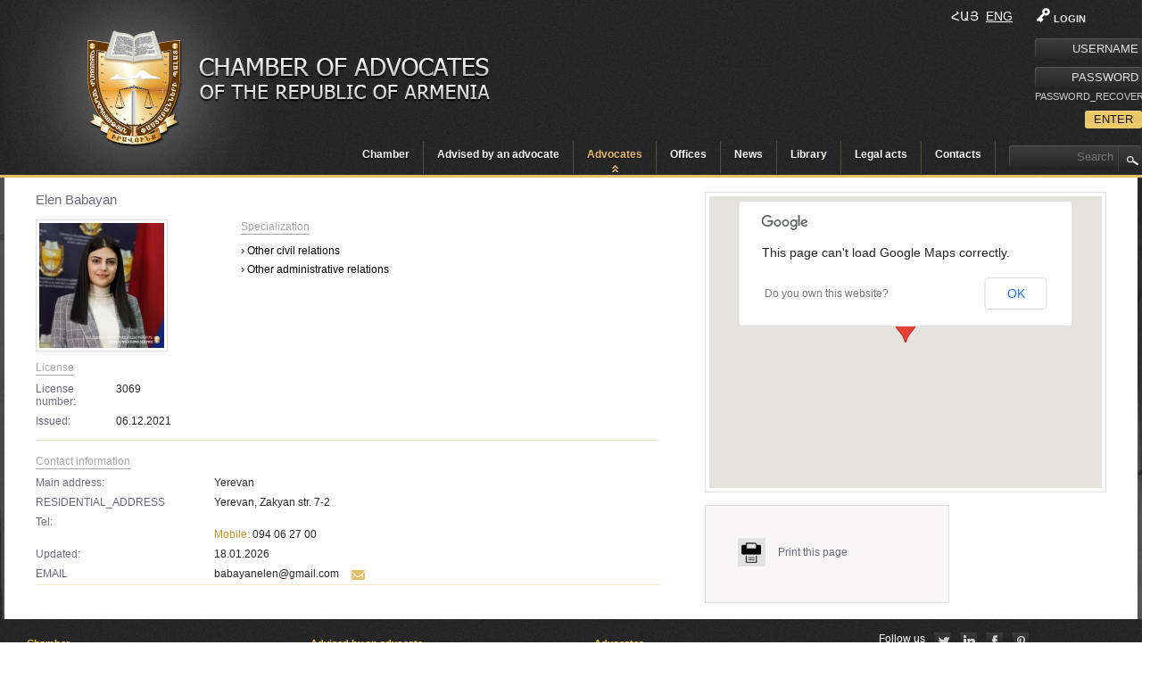

--- FILE ---
content_type: text/html; charset=utf-8
request_url: https://advocates.am/en/advocates/view/3108.html
body_size: 6796
content:
<!DOCTYPE html PUBLIC "-//W3C//DTD XHTML 1.0 Transitional//EN" "http://www.w3.org/TR/xhtml1/DTD/xhtml1-transitional.dtd">
<html xmlns="http://www.w3.org/1999/xhtml">
<head>
<meta http-equiv="Content-Type" content="text/html; charset=utf-8" />
<title> Advocates  - ՀՀ Փաստաբանների Պալատ</title>
<meta http-equiv="content-language" content="en"/>
<meta name="description" content="advocates.am" />
<meta name="keywords" content="advocates.am" />
<link rel="icon" href="/favicon.ico" type="image/x-icon" /> 
<link rel="shortcut icon" href="/favicon.ico" type="image/x-icon" />

<script>
    $currentLang = 'en';
</script>


<link href="/min/?b=resources/advocates/css&amp;f=styles.css,sliders.css,ddsmoothmenu.css,editor.css,jquery.mCustomScrollbar.css,jquery-ui-1.10.3.custom.css,selectize.css,en.css,lightbox.css&amp;v=1.1.9" rel="stylesheet" media="" type="text/css" />
<script src="https://connect.facebook.net/en_US/all.js"></script>
	<script type="text/javascript" src="/resources/advocates/js/jquery-1.9.1.js"></script>
	<script type="text/javascript" src="/resources/advocates/js/jquery-ui-1.10.3.custom.min.js"></script>
	<script type="text/javascript" src="/resources/advocates/js/jquery.PrintArea.js_4.js"></script>
	<script type="text/javascript" src="/resources/advocates/js/jquery.aw-showcase.js"></script>
	<script type="text/javascript" src="/resources/advocates/js/ddsmoothmenu.js"></script>
	<script type="text/javascript" src="/resources/advocates/js/jquery.mCustomScrollbar.js"></script>
	<script type="text/javascript" src="/resources/advocates/js/lightbox-2.6.min.js"></script>
	<script type="text/javascript" src="/resources/advocates/js/selectize.js"></script>
	<script type="text/javascript" src="/resources/advocates/js/scripts.js"></script>


<!--[if IE 6]>
<script src="/resources/advocates/js/DD_belatedPNG.js"></script>
<![endif]--></head>
<body>
<div id="fb-root"></div>

<script>
        window.fbAsyncInit = function() {
          FB.init({
            appId      : '180036418841308', // App ID
            status     : true, // check login status
            cookie     : true, // enable cookies to allow the server to access the session
            xfbml      : true,  // parse XFBML
			oauth	   : true
          });
          // Additional initialization code here
		  
		 
        };
        // Load the SDK Asynchronously
        (function(d){
           var js, id = 'facebook-jssdk', ref = d.getElementsByTagName('script')[0];
           if (d.getElementById(id)) {return;}
           js = d.createElement('script'); js.id = id; js.async = true;
           js.src = "//connect.facebook.net/en_US/all.js";
           ref.parentNode.insertBefore(js, ref);
         }(document));
      </script>

<div id="mainCont">
<div id="mainPad">
    <div class="header"><div class="inner">
	<div class="">
		<a href="/en/home.html" class="logo"><img src="/resources/advocates/css/images/logo.png" alt="ՀՀ Փաստաբանների Պալատ" title="ՀՀ Փաստաբանների Պալատ" /></a>
		<a href="/en/home.html"><span class="slogan"><img src="/resources/advocates/css/images/slogan_eng.png" alt="ՀՀ Փաստաբանների Պալատ" title="ՀՀ Փաստաբանների Պալատ" /></span></a>
        
		<div class="reg_bl">
				<form action="/en/members/login.html" method="post">
			<label><span class="sprite key"></span>LOGIN</label>
			<input type="text" class="reg_inp" name="username" placeholder="USERNAME"/>
			<input type="password" class="reg_inp" name="password" placeholder="PASSWORD"/>
			<a href="/en/members/password-recovery.html" class="white">PASSWORD_RECOVERY</a>
			<input type="submit" class="reg_btn rc3" value="ENTER" />
		</form>
				</div>
        <div class="lng_block fr">
            					<a href="/advocates/view/3108.html" class="lng_item ">Հայ</a>
										<a href="/en/advocates/view/3108.html" class="lng_item  active ">Eng</a>
					        </div>
		<br class="cb"/>
		<div class="menu">
						<div id="drop_down" class="ddsmoothmenu fl">
			<ul>
									<li><a href="/en/about-us.html" class="main_menu ">Chamber</a>
							<ul class="child"><li><a href="/en/about-us/պատմություն.html" class="" >About Us</a></li><li><a href="/en/about-us/պալատի-նախագահ.html" class="" >The Chairman</a></li><li><a href="/en/about-us/պալատի-խորհուրդ.html" class="" >The Board of the Chamber</a></li><li><a href="/en/about-us/պալատի-կարգապահական-հանձնաժողով.html" class="" >The Disciplinary Committee of the Chamber</a><ul class="child"><li><a href="/en/about-us/պալատի-կարգապահական-հանձնաժողով/կարգապահական-հանձնաժողովի-օրակարգեր.html" class="" >Agendas of the  Disciplinary Committee</a></li></ul></li><li><a href="/en/about-us/որակավորման-հանձնաժողով.html" class="" >The Qualification Commission</a></li><li><a href="/en/about-us/աշխատակազմ.html" class="" >Administration</a></li><li><a href="/en/about-us/հանրային-պաշտպանի-գրասենյակ.html" class="" >The Office of Public Defender</a></li><li><a href="/en/about-us/փաստաբանական-դպրոց.html" class="" >The Academy of Advocates</a></li><li><a href="/en/about-us/մարզային-համակարգողներ.html" class="" >Regional Coordinators</a></li><li><a href="/en/about-us/կառպա.html" class="" >CARPA</a></li><li><a href="/en/about-us/այլ-կառույցներ.html" class="" >Other bodies</a><ul class="child"><li><a href="/en/about-us/այլ-կառույցներ/փաստաբանների-պալատի-ակումբ.html" class="" > Փաստաբանների պալատի ակումբ </a></li><li><a href="/en/about-us/այլ-կառույցներ/հհ-կառավարությանն-առընթեր-պետական-եկամուտների-կոմիտեի-հետ-համագո.html" class="" >Committee established by the Memorandum of Cooperation with the State Revenue Committee under the Government of RA</a></li><li><a href="/en/about-us/այլ-կառույցներ/փաստաբանների-պալատի-արագ-արձագանքման-հանձնախումբ.html" class="" >Rapid response committee of the Chamber of Advocates</a></li><li><a href="/en/about-us/այլ-կառույցներ/հհ-ոստիկանության-հետ-համագործակցության-հուշագրով-ստեղծված-հանձնա.html" class="" >Commission established by the Memorandum of Cooperation with the Police of RA</a></li><li><a href="/en/about-us/այլ-կառույցներ/փաստաբանների-իրավունքների-պաշտպանության-հանձնաժողով.html" class="" >Advocates Rights Protection Commission</a></li><li><a href="/en/about-us/այլ-կառույցներ/հաշվիչ-հանձնաժողով2020.html" class="" >Հաշվիչ հանձնաժողով</a></li><li><a href="/en/about-us/այլ-կառույցներ/երիտասարդական-խորհ.html" class="" >Youth Board</a></li><li><a href="/en/about-us/այլ-կառույցներ/այլ-կառույց-գիտա-վերլուծական-կենտրոն.html" class="" ></a></li></ul></li></ul>						</li>
												<li><a href="/en/փաստաբանի-խորհրդով.html" class="main_menu ">Advised by an advocate</a>
													</li>
												<li><a href="/en/advocates.html" class="main_menu current">Advocates</a>
							<ul class="child"><li><a href="/en/advocates.html" class="" >RA Advocates</a></li><li><a href="/en/advocatesofothercountries.html" class="" ></a></li></ul>						</li>
												<li><a href="/en/offices.html" class="main_menu ">Offices</a>
													</li>
												<li><a href="/en/news.html" class="main_menu ">News</a>
							<ul>
																		<li><a href="/en/news/category/advocate_news.html" class="">Current news</a>
																								<li><a href="/en/news/category/announcements.html" class="">Announcements</a>
																								<li><a href="/en/news/category/բլից-հարցազրույցներ.html" class="">Բլից հարցազրույցներ</a>
																								<li><a href="/en/news/category/մամուլը-մեր-մասին.html" class="">Press about us</a>
																								<li><a href="/en/news/category/տեսանյութեր.html" class="">Videos</a>
																								<li><a href="/en/news/category/ծանուցում.html" class="">Notification</a>
															</ul>
						</li>
												<li><a href="/en/գրադարան.html" class="main_menu ">Library</a>
							<ul class="child"><li><a href="/en/գրադարան/ձևաթղթեր.html" class="" >Forms</a><ul class="child"><li><a href="/en/գրադարան/ձևաթղթեր/դիմումների-ձևաթղթեր.html" class="" >Application Forms</a></li><li><a href="/en/գրադարան/ձևաթղթեր/պայմանագրերի-ձևաթղթեր.html" class="" >Contract Forms</a></li></ul></li><li><a href="/en/գրադարան/վերապատրաստման-բաժին.html" class="" >Training section</a></li><li><a href="/en/գրադարան/գիտա-վերլուծական-կենտրոն.html" class="" >Opinions of scientific analytical  center  </a><ul class="child"><li><a href="/en/գրադարան/գիտա-վերլուծական-կենտրոն/սահմանադրական-դատարան.html" class="" >Constitutional court</a></li></ul></li><li><a href="/en/գրադարան/հուշագրեր-և-համաձայնագրեր.html" class="" >Memoranda and agreements</a></li><li><a href="/en/գրադարան/փաստաբանի-գրադարան.html" class="" >Advocate’s   library </a><ul class="child"><li><a href="/en/գրադարան/փաստաբանի-գրադարան/փաստաբանի-գրադարան-գրքեր-ձեռնարկներ.html" class="" >Books, manuals, handbooks</a></li><li><a href="/en/գրադարան/փաստաբանի-գրադարան/ձեռնարկներ.html" class="" >Мanuals</a></li><li><a href="/en/գրադարան/փաստաբանի-գրադարան/օգտակար-հղումներ.html" class="" >Useful links</a></li></ul></li><li><a href="/en/գրադարան/գիտական-հոդվածներ.html" class="" >Scientific articles</a></li><li><a href="/en/գրադարան/հաշվետվություններ.html" class="" >Reports</a><ul class="child"><li><a href="/en/գրադարան/հաշվետվություններ/նախագահի-հաշվետվություններ.html" class="" >Reports of the Chairman</a></li><li><a href="/en/գրադարան/հաշվետվություններ/ֆինանսական-հաշվետվություններ.html" class="" >Financial reports</a></li><li><a href="/en/գրադարան/հաշվետվություններ/աուդիտորական-եզրակացություններ-2022-ից-սկսած.html" class="" ></a></li><li><a href="/en/գրադարան/հաշվետվություններ/աուդիտորական-եզրակացություններ.html" class="" >Audit reports</a></li><li><a href="/en/գրադարան/հաշվետվություններ/հհ-փաստաբանների-պալատի-տարեկան-բյուջե.html" class="" >Annual budget of the Chamber of Advocates of RA</a></li></ul></li><li><a href="/en/գրադարան/խորհրդի-օրակարգեր.html" class="" >Agendas of the Board</a><ul class="child"><li><a href="/en/գրադարան/խորհրդի-օրակարգեր/հունվար.html" class="" >January</a></li></ul></li><li><a href="/en/գրադարան/թափուր-աշխատատեղեր.html" class="" >Vacancies</a></li></ul>						</li>
												<li><a href="/en/իրավական-ակտեր.html" class="main_menu ">Legal  acts</a>
							<ul class="child"><li><a href="/en/իրավական-ակտեր/decisions-of-the-general-meeting.html" class="" >Decisions of the general meeting</a><ul class="child"><li><a href="/en/իրավական-ակտեր/decisions-of-the-general-meeting/նախագահի-ընտրություն.html" class="" >Chairman election</a></li><li><a href="/en/իրավական-ակտեր/decisions-of-the-general-meeting/board-members-electons.html" class="" >Board members elections</a></li><li><a href="/en/իրավական-ակտեր/decisions-of-the-general-meeting/disciplinary-committee-electons.html" class="" >Disciplinary Committee members elections</a></li><li><a href="/en/իրավական-ակտեր/decisions-of-the-general-meeting/կարգապահական-գործը-նախապատրաստող-անձանց-ընտրություն.html" class="" >Selection of persons preparing the disciplinary case</a></li><li><a href="/en/իրավական-ակտեր/decisions-of-the-general-meeting/հհ-փաստաբանների-պալատի-կանոնադրության-փոփոխության-հաստատում.html" class="" >Approval of the amendment of the charter of the  Chamber of Advocates of RA</a></li><li><a href="/en/իրավական-ակտեր/decisions-of-the-general-meeting/հհ-փաստաբանների-պալատի-փաստաբանի-վարքագծի-կանոնագրքի-փոփոխության.html" class="" >Approval of the amendment of The Code of Advocate’s conduct  of the  Chamber of Advocates of RA</a></li></ul></li><li><a href="/en/իրավական-ակտեր/«փաստաբանության-մասին»-օրենք.html" class="" >Լaw “On advocacy”</a></li><li><a href="/en/իրավական-ակտեր/պալատի-իրավական-ակտեր.html" class="" >Legal acts of the Chamber</a><ul class="child"><li><a href="/en/իրավական-ակտեր/պալատի-իրավական-ակտեր/խորհրդի-որոշումներ.html" class="" >Decisions of the Board</a></li><li><a href="/en/իրավական-ակտեր/պալատի-իրավական-ակտեր/կարգապահական-հանձնաժողովի-որոշումներ.html" class="" >Decisions of The Disciplinary Committee</a></li><li><a href="/en/իրավական-ակտեր/պալատի-իրավական-ակտեր/խորհրդի-որոշումներ-կարգապահական-գործերով.html" class="" >Board decisions on disciplinary cases</a></li><li><a href="/en/իրավական-ակտեր/պալատի-իրավական-ակտեր/նախագահի-իրավական-ակտեր.html" class="" >Decision of the Chairman</a></li><li><a href="/en/իրավական-ակտեր/պալատի-իրավական-ակտեր/որակավորման-հանձնաժող.html" class="" >Decisions of qualification commission</a></li><li><a href="/en/իրավական-ակտեր/պալատի-իրավական-ակտեր/փաստաբանների-պալատի-կանոնադրություն.html" class="" >Charter of the Chamber of Advocates</a></li><li><a href="/en/իրավական-ակտեր/պալատի-իրավական-ակտեր/հհ-փաստաբանների-պալատի-այլ-կառույցների-իրավական-ակտեր.html" class="" >Legal acts of other bodies of the Chamber of Advocates of RA</a></li></ul></li><li><a href="/en/իրավական-ակտեր/անդամավճարներին-և-այլ-վճարումներին-վերաբերող-իրավական-ակտեր.html" class="" >Membership fees and other payments</a></li><li><a href="/en/իրավական-ակտեր/պալատի-գործող-ներքին-ակտեր.html" class="" >LOCAL ACTS</a><ul class="child"><li><a href="/en/իրավական-ակտեր/պալատի-գործող-ներքին-ակտեր/պալատի-կանոնադրություն.html" class="" >Charter</a></li><li><a href="/en/իրավական-ակտեր/պալատի-գործող-ներքին-ակտեր/փաստաբանի-վարքագծի-կանոնագիրքը.html" class="" >Ethic code</a></li><li><a href="/en/իրավական-ակտեր/պալատի-գործող-ներքին-ակտեր/կարգապահական-վարույթի-իրականացման-կարգ.html" class="" >Implementation procedure of disciplinary proceedings</a></li><li><a href="/en/իրավական-ակտեր/պալատի-գործող-ներքին-ակտեր/վերապատրաստման-կարգ.html" class="" >Procedure of training </a></li><li><a href="/en/իրավական-ակտեր/պալատի-գործող-ներքին-ակտեր/միջին-գնացուցակ.html" class="" >Average price list</a></li><li><a href="/en/իրավական-ակտեր/պալատի-գործող-ներքին-ակտեր/այլ-կարգեր.html" class="" >Other Regulations</a></li></ul></li><li><a href="/en/իրավական-ակտեր/միեդ.html" class="" >ECHR</a></li><li><a href="/en/իրավական-ակտեր/դատական-ակտեր.html" class="" >Judicial acts</a><ul class="child"><li><a href="/en/իրավական-ակտեր/դատական-ակտեր/վճռաբեկ-դատարա.html" class="" >Court of Cassation</a></li><li><a href="/en/իրավական-ակտեր/դատական-ակտեր/վերաքննիչ-դատարան.html" class="" >Courts of Appeal</a></li><li><a href="/en/իրավական-ակտեր/դատական-ակտեր/առաջին-ատյանի-դատարան.html" class="" >First Instance Court</a></li></ul></li><li><a href="/en/իրավական-ակտեր/նախագծեր.html" class="" >Drafts</a></li></ul>						</li>
												<li><a href="/en/contacts.html" class="main_menu ">Contacts</a>
													</li>
									</ul>
			<br class="cb"/>
			</div>
		<div class="fl">
			<form action="/en/search.html" class="fr">
				<input type="text" name="term" class="sprite srch_inp" value="" placeholder="Search" />
				<input type="submit" value="" class="srch_btn" />
			</form>
		</div>
		</div>
		
	</div> 
	<br class="cb"/>  
  </div></div>
    <div class="content">
		<div class="inner">
			              <div class="advocates_inner"><div class="left_block"><span class="grey fs16">Elen Babayan </span><br class="cb"/><span class="green"></span><br class="cb" /><div class="fl"><a href="/resources/advocates/img/advocates/main/1653637905,7608.jpeg" data-lightbox="roadtrip" title="Elen Babayan" ><img src="/resources/advocates/img/advocates/small/1653637905,7608.jpeg" alt="Elen Babayan" title="Elen Babayan" class="imgBorder fl" /></a><br class="cb" /><div style="width:200px; margin: 10px 0px;" class="fl"><span class="underline">License</span><br class="cb"/><span class="infoTitle1">License number:</span><span class="infoCont1">3069</span><br class="cb"/><span class="infoTitle1">Issued:</span><span class="infoCont1">06.12.2021</span><br class="cb"/><!--a href="#" class="mailtoBtn rc3 boxshad">To send a mail</a--></div></div><div style="width: 450px; margin-left: 30px;" class="profession-list fl"><span class="underline">Specialization</span><br class="cb"/><div class="item">&rsaquo; Other civil relations</div><div class="item">&rsaquo; Other administrative relations </div></div><br class="cb"/><div class="line"></div><div style="width: 440px;" class="fl"><span class="underline">Contact information</span><br class="cb"/><span class="infoTitle2">Main address:</span><span class="infoCont2">Yerevan</span><br class="cb"/><span class="infoTitle2">RESIDENTIAL_ADDRESS</span><span class="infoCont2">Yerevan, Zakyan str. 7-2 </span><br class="cb"/><span class="infoTitle2">Tel:</span><span class="infoCont2"> <br class="cb"/> <span class="orange">Mobile: </span>094 06 27 00</span><br class="cb"/><span class="infoTitle2">Updated:</span><span class="infoCont2">18.01.2026</span><br class="cb"/><span class="infoTitle2">EMAIL</span><span class="infoCont2"><a href="/cdn-cgi/l/email-protection" class="__cf_email__" data-cfemail="c1a3a0a3a0b8a0afa4ada4af81a6aca0a8adefa2aeac">[email&#160;protected]</a></span><a class="mailtoBtn web_icons" href="javascript:void(0);"><span class="web_icon email"></span></a><br class="cb"/></div><br class="cb"/><div class="line"></div><div class="desc"></div></div><div class="right_block"><div class="map_block"><div id="map_canvas"></div></div><br class="cb"/><div class="cv_block"><a href="#" class="printBtn" onclick="javascript:window.print(); return false;">Print this page</a></div></div></div><div class="dn" id="dialog"><script data-cfasync="false" src="/cdn-cgi/scripts/5c5dd728/cloudflare-static/email-decode.min.js"></script><script type="text/javascript" language="javascript">
			var RecaptchaOptions = {lang:'en',theme : 'clean'};
	    </script><div id="formBlock"><form action="/en/advocates.html?action=sendmail" method="post" id="mailForm"><label for="full_name">FULL_NAME</label><input type="text" name="full_name" id="full_name" class="fl rc3" /><label for="email_address">EMAIL_ADDRESS</label><input type="text" name="email_address" id="email_address" class="fl rc3" /><label for="message">MESSAGE</label><textarea name="message" id="message" class="fl rc3"></textarea><label for="recaptcha_response_field">VERIFICATION_CODE</label><div><script src="https://www.google.com/recaptcha/api.js"></script><div class="g-recaptcha" data-sitekey="6LelrVoUAAAAAA3V6Qo6lgon8V6S1E5AfPsxA1-R"></div></div><input type="submit" value="SEND" class="orangeBtn rc3 boxshad" style="margin-left: 150px;"/></form></div><div id="msgBlock" class="dn">MESSAGE_SEND_SUCCESS</div></div><script src="https://maps.google.com/maps/api/js?sensor=false" type="text/javascript"></script><script type="text/javascript">initializeMap("40.177682","44.51247","Title","<div>Yerevan, Yerevan, Yerevan, Zakyan str. 7-2 </div>",15);</script>    		
		
		<br class="cb"/>
		</div>
	</div>
		
</div>
<br class="cb" />
<div class="footer"> <div class="inner"><div class="bottom_menu_bl"><div class="bottom_menu"><a href="/en/about-us.html" class="main">Chamber</a><a href="/en/about-us/պատմություն.html" class="sub">About Us</a><a href="/en/about-us/պալատի-նախագահ.html" class="sub">The Chairman</a><a href="/en/about-us/պալատի-խորհուրդ.html" class="sub">The Board of the Chamber</a><a href="/en/about-us/պալատի-կարգապահական-հանձնաժողով.html" class="sub">The Disciplinary Committee of the Chamber</a><a href="/en/about-us/որակավորման-հանձնաժողով.html" class="sub">The Qualification Commission</a><a href="/en/about-us/աշխատակազմ.html" class="sub">Administration</a><a href="/en/about-us/հանրային-պաշտպանի-գրասենյակ.html" class="sub">The Office of Public Defender</a><a href="/en/about-us/փաստաբանական-դպրոց.html" class="sub">The Academy of Advocates</a><a href="/en/about-us/մարզային-համակարգողներ.html" class="sub">Regional Coordinators</a><a href="/en/about-us/կառպա.html" class="sub">CARPA</a><a href="/en/about-us/այլ-կառույցներ.html" class="sub">Other bodies</a></div><div class="bottom_menu"><a href="/en/փաստաբանի-խորհրդով.html" class="main">Advised by an advocate</a></div><div class="bottom_menu"><a href="/en/advocates.html" class="main">Advocates</a><a href="/en/advocates/advocatessub.html" class="sub">RA Advocates</a><a href="/en/advocates/othercountriesadvocates.html" class="sub"></a><br class="cb" /><!--</div><div class="bottom_menu">--></div><div class="bottom_menu"><a href="/en/offices.html" class="main">Offices</a></div><div class="bottom_menu"><a href="/en/news.html" class="main">News</a></div><div class="bottom_menu"><a href="/en/գրադարան.html" class="main">Library</a><a href="/en/գրադարան/ձևաթղթեր.html" class="sub">Forms</a><a href="/en/գրադարան/վերապատրաստման-բաժին.html" class="sub">Training section</a><a href="/en/գրադարան/գիտա-վերլուծական-կենտրոն.html" class="sub">Opinions of scientific analytical  center  </a><a href="/en/գրադարան/հուշագրեր-և-համաձայնագրեր.html" class="sub">Memoranda and agreements</a><a href="/en/գրադարան/փաստաբանի-գրադարան.html" class="sub">Advocate’s   library </a><a href="/en/գրադարան/գիտական-հոդվածներ.html" class="sub">Scientific articles</a><a href="/en/գրադարան/հաշվետվություններ.html" class="sub">Reports</a><a href="/en/գրադարան/խորհրդի-օրակարգեր.html" class="sub">Agendas of the Board</a><a href="/en/գրադարան/թափուր-աշխատատեղեր.html" class="sub">Vacancies</a><br class="cb" /><!--</div><div class="bottom_menu">--></div><div class="bottom_menu"><a href="/en/իրավական-ակտեր.html" class="main">Legal  acts</a><a href="/en/իրավական-ակտեր/decisions-of-the-general-meeting.html" class="sub">Decisions of the general meeting</a><a href="/en/իրավական-ակտեր/«փաստաբանության-մասին»-օրենք.html" class="sub">Լaw “On advocacy”</a><a href="/en/իրավական-ակտեր/պալատի-իրավական-ակտեր.html" class="sub">Legal acts of the Chamber</a><a href="/en/իրավական-ակտեր/անդամավճարներին-և-այլ-վճարումներին-վերաբերող-իրավական-ակտեր.html" class="sub">Membership fees and other payments</a><a href="/en/իրավական-ակտեր/պալատի-գործող-ներքին-ակտեր.html" class="sub">LOCAL ACTS</a><a href="/en/իրավական-ակտեր/միեդ.html" class="sub">ECHR</a><a href="/en/իրավական-ակտեր/դատական-ակտեր.html" class="sub">Judicial acts</a><a href="/en/իրավական-ակտեր/նախագծեր.html" class="sub">Drafts</a></div><div class="bottom_menu"><a href="/en/conference.html" class="main"></a></div><div class="bottom_menu"><a href="/en/contacts.html" class="main">Contacts</a><br class="cb" /><!--</div><div class="bottom_menu">--></div><div class="bottom_menu"><a href="/en/photogallery.html" class="main"></a></div></div><div class="social"><span class="fl">Follow us</span><a href="https://twitter.com/" class="tw sprite" target="_blank"></a><a href="https://www.linkedin.com" class="in sprite" target="_blank"></a><a href="https://www.facebook.com/" class="fb sprite" target="_blank"></a><a href="https://pinterest.com" class="pn sprite" target="_blank"></a></div><br class="cb"/><div class="bottom_line"><span class="one">Developed by <a href="http://www.studio-one.am/">Studio One.</a></span><span class="all" >Copyright © 2026 <br class="cb"/>Հայաստանի Հանրապետության Փաստաբանների Պալատ.</span></div></div> </div>
</div>

<div id="errorDialog" class="dn"><div id="messageText"></div><div id="selectedText"></div><br class="cb"/><textarea name="content" id="correctText" style="width: 370px; height: 150px;"></textarea></div>
<script type="text/javascript">
	var J_trans = [];
	J_trans["correct_dialog_title"] = "CORRECT_DIALOG_TITLE";
	J_trans["search_help_dialog_title"] = "Help";
	J_trans["close"] = "Close";
</script>

<script>
  (function(i,s,o,g,r,a,m){i['GoogleAnalyticsObject']=r;i[r]=i[r]||function(){
  (i[r].q=i[r].q||[]).push(arguments)},i[r].l=1*new Date();a=s.createElement(o),
  m=s.getElementsByTagName(o)[0];a.async=1;a.src=g;m.parentNode.insertBefore(a,m)
  })(window,document,'script','//www.google-analytics.com/analytics.js','ga');
ga('create', 'UA-55804372-1', 'auto');
  ga('send', 'pageview');
</script>

<script defer src="https://static.cloudflareinsights.com/beacon.min.js/vcd15cbe7772f49c399c6a5babf22c1241717689176015" integrity="sha512-ZpsOmlRQV6y907TI0dKBHq9Md29nnaEIPlkf84rnaERnq6zvWvPUqr2ft8M1aS28oN72PdrCzSjY4U6VaAw1EQ==" data-cf-beacon='{"version":"2024.11.0","token":"037d792f459046679031a3ed49b521a3","r":1,"server_timing":{"name":{"cfCacheStatus":true,"cfEdge":true,"cfExtPri":true,"cfL4":true,"cfOrigin":true,"cfSpeedBrain":true},"location_startswith":null}}' crossorigin="anonymous"></script>
</body>
</html>

--- FILE ---
content_type: text/html; charset=utf-8
request_url: https://www.google.com/recaptcha/api2/anchor?ar=1&k=6LelrVoUAAAAAA3V6Qo6lgon8V6S1E5AfPsxA1-R&co=aHR0cHM6Ly9hZHZvY2F0ZXMuYW06NDQz&hl=en&v=PoyoqOPhxBO7pBk68S4YbpHZ&size=normal&anchor-ms=20000&execute-ms=30000&cb=1u1mw8geax53
body_size: 49332
content:
<!DOCTYPE HTML><html dir="ltr" lang="en"><head><meta http-equiv="Content-Type" content="text/html; charset=UTF-8">
<meta http-equiv="X-UA-Compatible" content="IE=edge">
<title>reCAPTCHA</title>
<style type="text/css">
/* cyrillic-ext */
@font-face {
  font-family: 'Roboto';
  font-style: normal;
  font-weight: 400;
  font-stretch: 100%;
  src: url(//fonts.gstatic.com/s/roboto/v48/KFO7CnqEu92Fr1ME7kSn66aGLdTylUAMa3GUBHMdazTgWw.woff2) format('woff2');
  unicode-range: U+0460-052F, U+1C80-1C8A, U+20B4, U+2DE0-2DFF, U+A640-A69F, U+FE2E-FE2F;
}
/* cyrillic */
@font-face {
  font-family: 'Roboto';
  font-style: normal;
  font-weight: 400;
  font-stretch: 100%;
  src: url(//fonts.gstatic.com/s/roboto/v48/KFO7CnqEu92Fr1ME7kSn66aGLdTylUAMa3iUBHMdazTgWw.woff2) format('woff2');
  unicode-range: U+0301, U+0400-045F, U+0490-0491, U+04B0-04B1, U+2116;
}
/* greek-ext */
@font-face {
  font-family: 'Roboto';
  font-style: normal;
  font-weight: 400;
  font-stretch: 100%;
  src: url(//fonts.gstatic.com/s/roboto/v48/KFO7CnqEu92Fr1ME7kSn66aGLdTylUAMa3CUBHMdazTgWw.woff2) format('woff2');
  unicode-range: U+1F00-1FFF;
}
/* greek */
@font-face {
  font-family: 'Roboto';
  font-style: normal;
  font-weight: 400;
  font-stretch: 100%;
  src: url(//fonts.gstatic.com/s/roboto/v48/KFO7CnqEu92Fr1ME7kSn66aGLdTylUAMa3-UBHMdazTgWw.woff2) format('woff2');
  unicode-range: U+0370-0377, U+037A-037F, U+0384-038A, U+038C, U+038E-03A1, U+03A3-03FF;
}
/* math */
@font-face {
  font-family: 'Roboto';
  font-style: normal;
  font-weight: 400;
  font-stretch: 100%;
  src: url(//fonts.gstatic.com/s/roboto/v48/KFO7CnqEu92Fr1ME7kSn66aGLdTylUAMawCUBHMdazTgWw.woff2) format('woff2');
  unicode-range: U+0302-0303, U+0305, U+0307-0308, U+0310, U+0312, U+0315, U+031A, U+0326-0327, U+032C, U+032F-0330, U+0332-0333, U+0338, U+033A, U+0346, U+034D, U+0391-03A1, U+03A3-03A9, U+03B1-03C9, U+03D1, U+03D5-03D6, U+03F0-03F1, U+03F4-03F5, U+2016-2017, U+2034-2038, U+203C, U+2040, U+2043, U+2047, U+2050, U+2057, U+205F, U+2070-2071, U+2074-208E, U+2090-209C, U+20D0-20DC, U+20E1, U+20E5-20EF, U+2100-2112, U+2114-2115, U+2117-2121, U+2123-214F, U+2190, U+2192, U+2194-21AE, U+21B0-21E5, U+21F1-21F2, U+21F4-2211, U+2213-2214, U+2216-22FF, U+2308-230B, U+2310, U+2319, U+231C-2321, U+2336-237A, U+237C, U+2395, U+239B-23B7, U+23D0, U+23DC-23E1, U+2474-2475, U+25AF, U+25B3, U+25B7, U+25BD, U+25C1, U+25CA, U+25CC, U+25FB, U+266D-266F, U+27C0-27FF, U+2900-2AFF, U+2B0E-2B11, U+2B30-2B4C, U+2BFE, U+3030, U+FF5B, U+FF5D, U+1D400-1D7FF, U+1EE00-1EEFF;
}
/* symbols */
@font-face {
  font-family: 'Roboto';
  font-style: normal;
  font-weight: 400;
  font-stretch: 100%;
  src: url(//fonts.gstatic.com/s/roboto/v48/KFO7CnqEu92Fr1ME7kSn66aGLdTylUAMaxKUBHMdazTgWw.woff2) format('woff2');
  unicode-range: U+0001-000C, U+000E-001F, U+007F-009F, U+20DD-20E0, U+20E2-20E4, U+2150-218F, U+2190, U+2192, U+2194-2199, U+21AF, U+21E6-21F0, U+21F3, U+2218-2219, U+2299, U+22C4-22C6, U+2300-243F, U+2440-244A, U+2460-24FF, U+25A0-27BF, U+2800-28FF, U+2921-2922, U+2981, U+29BF, U+29EB, U+2B00-2BFF, U+4DC0-4DFF, U+FFF9-FFFB, U+10140-1018E, U+10190-1019C, U+101A0, U+101D0-101FD, U+102E0-102FB, U+10E60-10E7E, U+1D2C0-1D2D3, U+1D2E0-1D37F, U+1F000-1F0FF, U+1F100-1F1AD, U+1F1E6-1F1FF, U+1F30D-1F30F, U+1F315, U+1F31C, U+1F31E, U+1F320-1F32C, U+1F336, U+1F378, U+1F37D, U+1F382, U+1F393-1F39F, U+1F3A7-1F3A8, U+1F3AC-1F3AF, U+1F3C2, U+1F3C4-1F3C6, U+1F3CA-1F3CE, U+1F3D4-1F3E0, U+1F3ED, U+1F3F1-1F3F3, U+1F3F5-1F3F7, U+1F408, U+1F415, U+1F41F, U+1F426, U+1F43F, U+1F441-1F442, U+1F444, U+1F446-1F449, U+1F44C-1F44E, U+1F453, U+1F46A, U+1F47D, U+1F4A3, U+1F4B0, U+1F4B3, U+1F4B9, U+1F4BB, U+1F4BF, U+1F4C8-1F4CB, U+1F4D6, U+1F4DA, U+1F4DF, U+1F4E3-1F4E6, U+1F4EA-1F4ED, U+1F4F7, U+1F4F9-1F4FB, U+1F4FD-1F4FE, U+1F503, U+1F507-1F50B, U+1F50D, U+1F512-1F513, U+1F53E-1F54A, U+1F54F-1F5FA, U+1F610, U+1F650-1F67F, U+1F687, U+1F68D, U+1F691, U+1F694, U+1F698, U+1F6AD, U+1F6B2, U+1F6B9-1F6BA, U+1F6BC, U+1F6C6-1F6CF, U+1F6D3-1F6D7, U+1F6E0-1F6EA, U+1F6F0-1F6F3, U+1F6F7-1F6FC, U+1F700-1F7FF, U+1F800-1F80B, U+1F810-1F847, U+1F850-1F859, U+1F860-1F887, U+1F890-1F8AD, U+1F8B0-1F8BB, U+1F8C0-1F8C1, U+1F900-1F90B, U+1F93B, U+1F946, U+1F984, U+1F996, U+1F9E9, U+1FA00-1FA6F, U+1FA70-1FA7C, U+1FA80-1FA89, U+1FA8F-1FAC6, U+1FACE-1FADC, U+1FADF-1FAE9, U+1FAF0-1FAF8, U+1FB00-1FBFF;
}
/* vietnamese */
@font-face {
  font-family: 'Roboto';
  font-style: normal;
  font-weight: 400;
  font-stretch: 100%;
  src: url(//fonts.gstatic.com/s/roboto/v48/KFO7CnqEu92Fr1ME7kSn66aGLdTylUAMa3OUBHMdazTgWw.woff2) format('woff2');
  unicode-range: U+0102-0103, U+0110-0111, U+0128-0129, U+0168-0169, U+01A0-01A1, U+01AF-01B0, U+0300-0301, U+0303-0304, U+0308-0309, U+0323, U+0329, U+1EA0-1EF9, U+20AB;
}
/* latin-ext */
@font-face {
  font-family: 'Roboto';
  font-style: normal;
  font-weight: 400;
  font-stretch: 100%;
  src: url(//fonts.gstatic.com/s/roboto/v48/KFO7CnqEu92Fr1ME7kSn66aGLdTylUAMa3KUBHMdazTgWw.woff2) format('woff2');
  unicode-range: U+0100-02BA, U+02BD-02C5, U+02C7-02CC, U+02CE-02D7, U+02DD-02FF, U+0304, U+0308, U+0329, U+1D00-1DBF, U+1E00-1E9F, U+1EF2-1EFF, U+2020, U+20A0-20AB, U+20AD-20C0, U+2113, U+2C60-2C7F, U+A720-A7FF;
}
/* latin */
@font-face {
  font-family: 'Roboto';
  font-style: normal;
  font-weight: 400;
  font-stretch: 100%;
  src: url(//fonts.gstatic.com/s/roboto/v48/KFO7CnqEu92Fr1ME7kSn66aGLdTylUAMa3yUBHMdazQ.woff2) format('woff2');
  unicode-range: U+0000-00FF, U+0131, U+0152-0153, U+02BB-02BC, U+02C6, U+02DA, U+02DC, U+0304, U+0308, U+0329, U+2000-206F, U+20AC, U+2122, U+2191, U+2193, U+2212, U+2215, U+FEFF, U+FFFD;
}
/* cyrillic-ext */
@font-face {
  font-family: 'Roboto';
  font-style: normal;
  font-weight: 500;
  font-stretch: 100%;
  src: url(//fonts.gstatic.com/s/roboto/v48/KFO7CnqEu92Fr1ME7kSn66aGLdTylUAMa3GUBHMdazTgWw.woff2) format('woff2');
  unicode-range: U+0460-052F, U+1C80-1C8A, U+20B4, U+2DE0-2DFF, U+A640-A69F, U+FE2E-FE2F;
}
/* cyrillic */
@font-face {
  font-family: 'Roboto';
  font-style: normal;
  font-weight: 500;
  font-stretch: 100%;
  src: url(//fonts.gstatic.com/s/roboto/v48/KFO7CnqEu92Fr1ME7kSn66aGLdTylUAMa3iUBHMdazTgWw.woff2) format('woff2');
  unicode-range: U+0301, U+0400-045F, U+0490-0491, U+04B0-04B1, U+2116;
}
/* greek-ext */
@font-face {
  font-family: 'Roboto';
  font-style: normal;
  font-weight: 500;
  font-stretch: 100%;
  src: url(//fonts.gstatic.com/s/roboto/v48/KFO7CnqEu92Fr1ME7kSn66aGLdTylUAMa3CUBHMdazTgWw.woff2) format('woff2');
  unicode-range: U+1F00-1FFF;
}
/* greek */
@font-face {
  font-family: 'Roboto';
  font-style: normal;
  font-weight: 500;
  font-stretch: 100%;
  src: url(//fonts.gstatic.com/s/roboto/v48/KFO7CnqEu92Fr1ME7kSn66aGLdTylUAMa3-UBHMdazTgWw.woff2) format('woff2');
  unicode-range: U+0370-0377, U+037A-037F, U+0384-038A, U+038C, U+038E-03A1, U+03A3-03FF;
}
/* math */
@font-face {
  font-family: 'Roboto';
  font-style: normal;
  font-weight: 500;
  font-stretch: 100%;
  src: url(//fonts.gstatic.com/s/roboto/v48/KFO7CnqEu92Fr1ME7kSn66aGLdTylUAMawCUBHMdazTgWw.woff2) format('woff2');
  unicode-range: U+0302-0303, U+0305, U+0307-0308, U+0310, U+0312, U+0315, U+031A, U+0326-0327, U+032C, U+032F-0330, U+0332-0333, U+0338, U+033A, U+0346, U+034D, U+0391-03A1, U+03A3-03A9, U+03B1-03C9, U+03D1, U+03D5-03D6, U+03F0-03F1, U+03F4-03F5, U+2016-2017, U+2034-2038, U+203C, U+2040, U+2043, U+2047, U+2050, U+2057, U+205F, U+2070-2071, U+2074-208E, U+2090-209C, U+20D0-20DC, U+20E1, U+20E5-20EF, U+2100-2112, U+2114-2115, U+2117-2121, U+2123-214F, U+2190, U+2192, U+2194-21AE, U+21B0-21E5, U+21F1-21F2, U+21F4-2211, U+2213-2214, U+2216-22FF, U+2308-230B, U+2310, U+2319, U+231C-2321, U+2336-237A, U+237C, U+2395, U+239B-23B7, U+23D0, U+23DC-23E1, U+2474-2475, U+25AF, U+25B3, U+25B7, U+25BD, U+25C1, U+25CA, U+25CC, U+25FB, U+266D-266F, U+27C0-27FF, U+2900-2AFF, U+2B0E-2B11, U+2B30-2B4C, U+2BFE, U+3030, U+FF5B, U+FF5D, U+1D400-1D7FF, U+1EE00-1EEFF;
}
/* symbols */
@font-face {
  font-family: 'Roboto';
  font-style: normal;
  font-weight: 500;
  font-stretch: 100%;
  src: url(//fonts.gstatic.com/s/roboto/v48/KFO7CnqEu92Fr1ME7kSn66aGLdTylUAMaxKUBHMdazTgWw.woff2) format('woff2');
  unicode-range: U+0001-000C, U+000E-001F, U+007F-009F, U+20DD-20E0, U+20E2-20E4, U+2150-218F, U+2190, U+2192, U+2194-2199, U+21AF, U+21E6-21F0, U+21F3, U+2218-2219, U+2299, U+22C4-22C6, U+2300-243F, U+2440-244A, U+2460-24FF, U+25A0-27BF, U+2800-28FF, U+2921-2922, U+2981, U+29BF, U+29EB, U+2B00-2BFF, U+4DC0-4DFF, U+FFF9-FFFB, U+10140-1018E, U+10190-1019C, U+101A0, U+101D0-101FD, U+102E0-102FB, U+10E60-10E7E, U+1D2C0-1D2D3, U+1D2E0-1D37F, U+1F000-1F0FF, U+1F100-1F1AD, U+1F1E6-1F1FF, U+1F30D-1F30F, U+1F315, U+1F31C, U+1F31E, U+1F320-1F32C, U+1F336, U+1F378, U+1F37D, U+1F382, U+1F393-1F39F, U+1F3A7-1F3A8, U+1F3AC-1F3AF, U+1F3C2, U+1F3C4-1F3C6, U+1F3CA-1F3CE, U+1F3D4-1F3E0, U+1F3ED, U+1F3F1-1F3F3, U+1F3F5-1F3F7, U+1F408, U+1F415, U+1F41F, U+1F426, U+1F43F, U+1F441-1F442, U+1F444, U+1F446-1F449, U+1F44C-1F44E, U+1F453, U+1F46A, U+1F47D, U+1F4A3, U+1F4B0, U+1F4B3, U+1F4B9, U+1F4BB, U+1F4BF, U+1F4C8-1F4CB, U+1F4D6, U+1F4DA, U+1F4DF, U+1F4E3-1F4E6, U+1F4EA-1F4ED, U+1F4F7, U+1F4F9-1F4FB, U+1F4FD-1F4FE, U+1F503, U+1F507-1F50B, U+1F50D, U+1F512-1F513, U+1F53E-1F54A, U+1F54F-1F5FA, U+1F610, U+1F650-1F67F, U+1F687, U+1F68D, U+1F691, U+1F694, U+1F698, U+1F6AD, U+1F6B2, U+1F6B9-1F6BA, U+1F6BC, U+1F6C6-1F6CF, U+1F6D3-1F6D7, U+1F6E0-1F6EA, U+1F6F0-1F6F3, U+1F6F7-1F6FC, U+1F700-1F7FF, U+1F800-1F80B, U+1F810-1F847, U+1F850-1F859, U+1F860-1F887, U+1F890-1F8AD, U+1F8B0-1F8BB, U+1F8C0-1F8C1, U+1F900-1F90B, U+1F93B, U+1F946, U+1F984, U+1F996, U+1F9E9, U+1FA00-1FA6F, U+1FA70-1FA7C, U+1FA80-1FA89, U+1FA8F-1FAC6, U+1FACE-1FADC, U+1FADF-1FAE9, U+1FAF0-1FAF8, U+1FB00-1FBFF;
}
/* vietnamese */
@font-face {
  font-family: 'Roboto';
  font-style: normal;
  font-weight: 500;
  font-stretch: 100%;
  src: url(//fonts.gstatic.com/s/roboto/v48/KFO7CnqEu92Fr1ME7kSn66aGLdTylUAMa3OUBHMdazTgWw.woff2) format('woff2');
  unicode-range: U+0102-0103, U+0110-0111, U+0128-0129, U+0168-0169, U+01A0-01A1, U+01AF-01B0, U+0300-0301, U+0303-0304, U+0308-0309, U+0323, U+0329, U+1EA0-1EF9, U+20AB;
}
/* latin-ext */
@font-face {
  font-family: 'Roboto';
  font-style: normal;
  font-weight: 500;
  font-stretch: 100%;
  src: url(//fonts.gstatic.com/s/roboto/v48/KFO7CnqEu92Fr1ME7kSn66aGLdTylUAMa3KUBHMdazTgWw.woff2) format('woff2');
  unicode-range: U+0100-02BA, U+02BD-02C5, U+02C7-02CC, U+02CE-02D7, U+02DD-02FF, U+0304, U+0308, U+0329, U+1D00-1DBF, U+1E00-1E9F, U+1EF2-1EFF, U+2020, U+20A0-20AB, U+20AD-20C0, U+2113, U+2C60-2C7F, U+A720-A7FF;
}
/* latin */
@font-face {
  font-family: 'Roboto';
  font-style: normal;
  font-weight: 500;
  font-stretch: 100%;
  src: url(//fonts.gstatic.com/s/roboto/v48/KFO7CnqEu92Fr1ME7kSn66aGLdTylUAMa3yUBHMdazQ.woff2) format('woff2');
  unicode-range: U+0000-00FF, U+0131, U+0152-0153, U+02BB-02BC, U+02C6, U+02DA, U+02DC, U+0304, U+0308, U+0329, U+2000-206F, U+20AC, U+2122, U+2191, U+2193, U+2212, U+2215, U+FEFF, U+FFFD;
}
/* cyrillic-ext */
@font-face {
  font-family: 'Roboto';
  font-style: normal;
  font-weight: 900;
  font-stretch: 100%;
  src: url(//fonts.gstatic.com/s/roboto/v48/KFO7CnqEu92Fr1ME7kSn66aGLdTylUAMa3GUBHMdazTgWw.woff2) format('woff2');
  unicode-range: U+0460-052F, U+1C80-1C8A, U+20B4, U+2DE0-2DFF, U+A640-A69F, U+FE2E-FE2F;
}
/* cyrillic */
@font-face {
  font-family: 'Roboto';
  font-style: normal;
  font-weight: 900;
  font-stretch: 100%;
  src: url(//fonts.gstatic.com/s/roboto/v48/KFO7CnqEu92Fr1ME7kSn66aGLdTylUAMa3iUBHMdazTgWw.woff2) format('woff2');
  unicode-range: U+0301, U+0400-045F, U+0490-0491, U+04B0-04B1, U+2116;
}
/* greek-ext */
@font-face {
  font-family: 'Roboto';
  font-style: normal;
  font-weight: 900;
  font-stretch: 100%;
  src: url(//fonts.gstatic.com/s/roboto/v48/KFO7CnqEu92Fr1ME7kSn66aGLdTylUAMa3CUBHMdazTgWw.woff2) format('woff2');
  unicode-range: U+1F00-1FFF;
}
/* greek */
@font-face {
  font-family: 'Roboto';
  font-style: normal;
  font-weight: 900;
  font-stretch: 100%;
  src: url(//fonts.gstatic.com/s/roboto/v48/KFO7CnqEu92Fr1ME7kSn66aGLdTylUAMa3-UBHMdazTgWw.woff2) format('woff2');
  unicode-range: U+0370-0377, U+037A-037F, U+0384-038A, U+038C, U+038E-03A1, U+03A3-03FF;
}
/* math */
@font-face {
  font-family: 'Roboto';
  font-style: normal;
  font-weight: 900;
  font-stretch: 100%;
  src: url(//fonts.gstatic.com/s/roboto/v48/KFO7CnqEu92Fr1ME7kSn66aGLdTylUAMawCUBHMdazTgWw.woff2) format('woff2');
  unicode-range: U+0302-0303, U+0305, U+0307-0308, U+0310, U+0312, U+0315, U+031A, U+0326-0327, U+032C, U+032F-0330, U+0332-0333, U+0338, U+033A, U+0346, U+034D, U+0391-03A1, U+03A3-03A9, U+03B1-03C9, U+03D1, U+03D5-03D6, U+03F0-03F1, U+03F4-03F5, U+2016-2017, U+2034-2038, U+203C, U+2040, U+2043, U+2047, U+2050, U+2057, U+205F, U+2070-2071, U+2074-208E, U+2090-209C, U+20D0-20DC, U+20E1, U+20E5-20EF, U+2100-2112, U+2114-2115, U+2117-2121, U+2123-214F, U+2190, U+2192, U+2194-21AE, U+21B0-21E5, U+21F1-21F2, U+21F4-2211, U+2213-2214, U+2216-22FF, U+2308-230B, U+2310, U+2319, U+231C-2321, U+2336-237A, U+237C, U+2395, U+239B-23B7, U+23D0, U+23DC-23E1, U+2474-2475, U+25AF, U+25B3, U+25B7, U+25BD, U+25C1, U+25CA, U+25CC, U+25FB, U+266D-266F, U+27C0-27FF, U+2900-2AFF, U+2B0E-2B11, U+2B30-2B4C, U+2BFE, U+3030, U+FF5B, U+FF5D, U+1D400-1D7FF, U+1EE00-1EEFF;
}
/* symbols */
@font-face {
  font-family: 'Roboto';
  font-style: normal;
  font-weight: 900;
  font-stretch: 100%;
  src: url(//fonts.gstatic.com/s/roboto/v48/KFO7CnqEu92Fr1ME7kSn66aGLdTylUAMaxKUBHMdazTgWw.woff2) format('woff2');
  unicode-range: U+0001-000C, U+000E-001F, U+007F-009F, U+20DD-20E0, U+20E2-20E4, U+2150-218F, U+2190, U+2192, U+2194-2199, U+21AF, U+21E6-21F0, U+21F3, U+2218-2219, U+2299, U+22C4-22C6, U+2300-243F, U+2440-244A, U+2460-24FF, U+25A0-27BF, U+2800-28FF, U+2921-2922, U+2981, U+29BF, U+29EB, U+2B00-2BFF, U+4DC0-4DFF, U+FFF9-FFFB, U+10140-1018E, U+10190-1019C, U+101A0, U+101D0-101FD, U+102E0-102FB, U+10E60-10E7E, U+1D2C0-1D2D3, U+1D2E0-1D37F, U+1F000-1F0FF, U+1F100-1F1AD, U+1F1E6-1F1FF, U+1F30D-1F30F, U+1F315, U+1F31C, U+1F31E, U+1F320-1F32C, U+1F336, U+1F378, U+1F37D, U+1F382, U+1F393-1F39F, U+1F3A7-1F3A8, U+1F3AC-1F3AF, U+1F3C2, U+1F3C4-1F3C6, U+1F3CA-1F3CE, U+1F3D4-1F3E0, U+1F3ED, U+1F3F1-1F3F3, U+1F3F5-1F3F7, U+1F408, U+1F415, U+1F41F, U+1F426, U+1F43F, U+1F441-1F442, U+1F444, U+1F446-1F449, U+1F44C-1F44E, U+1F453, U+1F46A, U+1F47D, U+1F4A3, U+1F4B0, U+1F4B3, U+1F4B9, U+1F4BB, U+1F4BF, U+1F4C8-1F4CB, U+1F4D6, U+1F4DA, U+1F4DF, U+1F4E3-1F4E6, U+1F4EA-1F4ED, U+1F4F7, U+1F4F9-1F4FB, U+1F4FD-1F4FE, U+1F503, U+1F507-1F50B, U+1F50D, U+1F512-1F513, U+1F53E-1F54A, U+1F54F-1F5FA, U+1F610, U+1F650-1F67F, U+1F687, U+1F68D, U+1F691, U+1F694, U+1F698, U+1F6AD, U+1F6B2, U+1F6B9-1F6BA, U+1F6BC, U+1F6C6-1F6CF, U+1F6D3-1F6D7, U+1F6E0-1F6EA, U+1F6F0-1F6F3, U+1F6F7-1F6FC, U+1F700-1F7FF, U+1F800-1F80B, U+1F810-1F847, U+1F850-1F859, U+1F860-1F887, U+1F890-1F8AD, U+1F8B0-1F8BB, U+1F8C0-1F8C1, U+1F900-1F90B, U+1F93B, U+1F946, U+1F984, U+1F996, U+1F9E9, U+1FA00-1FA6F, U+1FA70-1FA7C, U+1FA80-1FA89, U+1FA8F-1FAC6, U+1FACE-1FADC, U+1FADF-1FAE9, U+1FAF0-1FAF8, U+1FB00-1FBFF;
}
/* vietnamese */
@font-face {
  font-family: 'Roboto';
  font-style: normal;
  font-weight: 900;
  font-stretch: 100%;
  src: url(//fonts.gstatic.com/s/roboto/v48/KFO7CnqEu92Fr1ME7kSn66aGLdTylUAMa3OUBHMdazTgWw.woff2) format('woff2');
  unicode-range: U+0102-0103, U+0110-0111, U+0128-0129, U+0168-0169, U+01A0-01A1, U+01AF-01B0, U+0300-0301, U+0303-0304, U+0308-0309, U+0323, U+0329, U+1EA0-1EF9, U+20AB;
}
/* latin-ext */
@font-face {
  font-family: 'Roboto';
  font-style: normal;
  font-weight: 900;
  font-stretch: 100%;
  src: url(//fonts.gstatic.com/s/roboto/v48/KFO7CnqEu92Fr1ME7kSn66aGLdTylUAMa3KUBHMdazTgWw.woff2) format('woff2');
  unicode-range: U+0100-02BA, U+02BD-02C5, U+02C7-02CC, U+02CE-02D7, U+02DD-02FF, U+0304, U+0308, U+0329, U+1D00-1DBF, U+1E00-1E9F, U+1EF2-1EFF, U+2020, U+20A0-20AB, U+20AD-20C0, U+2113, U+2C60-2C7F, U+A720-A7FF;
}
/* latin */
@font-face {
  font-family: 'Roboto';
  font-style: normal;
  font-weight: 900;
  font-stretch: 100%;
  src: url(//fonts.gstatic.com/s/roboto/v48/KFO7CnqEu92Fr1ME7kSn66aGLdTylUAMa3yUBHMdazQ.woff2) format('woff2');
  unicode-range: U+0000-00FF, U+0131, U+0152-0153, U+02BB-02BC, U+02C6, U+02DA, U+02DC, U+0304, U+0308, U+0329, U+2000-206F, U+20AC, U+2122, U+2191, U+2193, U+2212, U+2215, U+FEFF, U+FFFD;
}

</style>
<link rel="stylesheet" type="text/css" href="https://www.gstatic.com/recaptcha/releases/PoyoqOPhxBO7pBk68S4YbpHZ/styles__ltr.css">
<script nonce="JmaSfGtVEjTxlezU86MWCQ" type="text/javascript">window['__recaptcha_api'] = 'https://www.google.com/recaptcha/api2/';</script>
<script type="text/javascript" src="https://www.gstatic.com/recaptcha/releases/PoyoqOPhxBO7pBk68S4YbpHZ/recaptcha__en.js" nonce="JmaSfGtVEjTxlezU86MWCQ">
      
    </script></head>
<body><div id="rc-anchor-alert" class="rc-anchor-alert"></div>
<input type="hidden" id="recaptcha-token" value="[base64]">
<script type="text/javascript" nonce="JmaSfGtVEjTxlezU86MWCQ">
      recaptcha.anchor.Main.init("[\x22ainput\x22,[\x22bgdata\x22,\x22\x22,\[base64]/[base64]/[base64]/[base64]/cjw8ejpyPj4+eil9Y2F0Y2gobCl7dGhyb3cgbDt9fSxIPWZ1bmN0aW9uKHcsdCx6KXtpZih3PT0xOTR8fHc9PTIwOCl0LnZbd10/dC52W3ddLmNvbmNhdCh6KTp0LnZbd109b2Yoeix0KTtlbHNle2lmKHQuYkImJnchPTMxNylyZXR1cm47dz09NjZ8fHc9PTEyMnx8dz09NDcwfHx3PT00NHx8dz09NDE2fHx3PT0zOTd8fHc9PTQyMXx8dz09Njh8fHc9PTcwfHx3PT0xODQ/[base64]/[base64]/[base64]/bmV3IGRbVl0oSlswXSk6cD09Mj9uZXcgZFtWXShKWzBdLEpbMV0pOnA9PTM/bmV3IGRbVl0oSlswXSxKWzFdLEpbMl0pOnA9PTQ/[base64]/[base64]/[base64]/[base64]\x22,\[base64]\\u003d\x22,\x22dn7DrkVzw7nDmQQVwoY1K2fDjCNvw78ACAnDngfDuGPCj09zMlUCBsOpw7ZmHMKFMzzDucOFwqrDr8OrTsONTcKZwrfDuiTDncOMUFAcw6/[base64]/CiMOUdyszXsOuXsOIwpfDv8OmPDrDgcKGw5Q0w7QwSxXDgMKQbTLCoHJAw6bCrsKwfcKCwrrCg08lw5zDkcKWPcOXMsOIwr05NGnClhMrZ0pswoDCvQkdPsKQw7TChCbDgMOjwrwqHz7Ctn/Ci8OHwpJuAnhMwpcwQk7CuB/CjsOJTSsnwrDDvhgdRUEIRmgiSzTDqyFtw6Qhw6pNEMKYw4h4TMOFQsKtwrdPw44ndgt4w6zDjFZ+w4VSOcOdw5Uewq3Dg17Chxkad8OMw5xSwrJqXsKnwq/DqwLDkwTDr8KIw7/DvV5fXThiwoPDtxcVw5/CgRnCplXCikMFwoxAdcKBw44/wpNhw5YkEsKUw7fChMKew7tqSE7Dp8OyPyMPK8KbWcOaAB/[base64]/[base64]/[base64]/DusKedBNAw5FSYsKvNl7CnBQtIcOqw5BRw6fCpsKQZy3Dv8Klwr5cIMOndnPDkRIGwq5aw6puUW8/w6rDqMOLw6QINE1ZPBTCpcKYLcKebMOzw7JbKAE7wo4cw7nCpnMaw5zDm8KOAsOuI8KjHMKgQH7CtWR2bS7DqsK1wrAxE8OXw5jDnsKJWEXCvx7DpcOvI8KawqYlwrHCt8OTwqrDvsKKR8O0wrTDomcqDcKMwpnDgMKLbnvCj1gFAsOEIXd1w4/Di8OtVlzDoHIKX8Ohw714Y3wxTAbDicKyw6BVWcODHnPCqSvDjcKSw4AfwrEuwpzDuFvDqE4xwqLCusK1wrxoLsKMX8OJIi/[base64]/CgggcVcK4wrvDgcOUw7d2w74bLcK0w7h8IXDDuCJfKcO3KsKFBws4wrliBcO1AcKkwpbCjcODwqlkaD/[base64]/Cih3DsV7DtkvDocKAwr/CgH7Dn8KIwqrDtmbDh8ONw7LCrgsBw6cww413w60UUEsnMcKgw5YAwqvDpMOxwrfDhsKObxjCnMKdXj0OXcKpS8OSeMKqw7lxNMKwwrk8IzjDs8K/[base64]/CsUBdG2jCvXoGw5/[base64]/DvnYIFmVzBjnDj8KawoxAw68gw4NBb8OVOsK+wp0LwqxnHkzDvcKnwq1Dw4DCphsLwrEba8Kew47DlcKnTcKbEAbDuMOSw7HCrHhtCXkTwr0jCsKyLsKbWkDCo8Omw4HDrcOXOsOUBVl5O0pFwozCsAEVw4/Dv2/CrVMowpnDi8OIw7/CiAzDj8KRAlQqG8KNw4DDuEdPwo/DicOcw4nDnMK7FC3ConxZDQ9Sb0jDrinCjE/DslIlwrc3w6bDosOvZEcnw6/[base64]/Cp8OnDMOUw4TDnRfCpHPCi8KKw6jDscKRFVnDrmPCuX7DhMKlQcOmckJNXmARw43CiRlawqTDnMOPeMOXw6jDmWVBwrd7XcK6wrIAGj5sHzXCqVjColgpbMOTw7RdRcO5w503ch7DijMIw4/DvsKQNcKnT8KxCcO3wpvCoMOnw6gTwq10TsKsbRfDqBBzw7nCs2zDjitSwp8PAMOUw4xAwq3DmMK5wqt/GEEtwrTCpMOYMGHCisKJYcK6w5wkw6Q4JsOoOcObDsKAw6M2fMOGEhvCt2JFal4lwovDoX5ewpfDlcKDMMKuN8O9w7bDpcK8MS7DjsOxKCQvw7XCkcK1KMKtDVnDtsK9ZzTCicKnwopDw7ZMwqTCnMOQfHYqM8O+Wm/CpkMiGMObOhDCsMKEwoBPehXCqh3Ct2TCixfDsxYAw71Yw5fCi0nCpQBjV8OeYwwIw4/[base64]/[base64]/EsOqw4HCocOGwpViD8KwVMOoPMK9w7gbb8OeMC8bPMKnHznDj8OBw4tTDMOkIXrDq8KBwp/DpcKSwohoWmBWCAgrwqrCkVAdw7w/dF/DvTXDn8K6MsODw7HCqTRZJmXCuH/DrGfDmcOKGsKTwqLDpRjCmSzDusOdKE9nYsO5fMOkSGcdVi1ZwpXDvW8Kw4vCkMKrwp8uw5/CtMKNw7k3FkofK8OQw47DrBBURsO/XAExIh89w58NOsKGw7bDugVaZ0V2L8OzwqMTwp4fwo7Cn8OKw7QrYsOgRMKGMATDq8O0w7x8WsK/MSN0ZMOFIArDpz80w6gHPcKvRcODwohYSgsdHsK2KQvDuDNRcQPClVPCnAJNdcK+w6PCr8KHKyRVwotkwplQw4AMZRMWwqtuwrPCsD3Do8K8NkoePcOnFhV5woYCR18iUwMfdFgNS8OlFMOOcsO6WR7CvBvCs1BBw65TXBVzw6zDrsKhw7DCjMOvQF3DpChZwrF/wpx/U8KEdAXDslQPXMOdLsKmw5nDlsKtf3FrHMOTLWJ/wpfCnh01MzkLPlcMOmEIW8KHZcKWwpQAGcOeLMOiR8KPEMOGTMObKsO5acOGw6pbwrMhZMOMw754TQ8+Gnl6PMKDUjtSEX9qwp/Ck8OHw6Vhwp5yw6ZtwpF5D1R3bVfCl8Kpw6YEH2zDtMKkBsKrw57DjcKrRsKyW0bCjlvDpA0RwoPCoMOjdy/CtsO+ZcK5wo43w4zDsyAWw6lpKXlXwq/[base64]/CmMKnJgLDg8OgXlbDkCTCmFwyVsKow4vDo8KswotdcMKVVcKnw4wgw7LCmTh6bsOVc8K5SRkqw7DDqHQXwrI2CcKGccOzHBHDhU8oCMKUwq7CtSzDv8OFXMO0XnE1BV01w64FGwTDt1Vrw6TDjG7Cs0ZTGQPDkRbCgMOlw7kuwp/DhMKDMMOuaylAG8ODwoYuOWXDusK3fcKiwonChSt1LsKbw5AYVcOpwqZCdD17woFww6DDnW1ESsOiw6fDscOmCsOww7R/wqU0wq9nwqNFKiYOwqTCq8OqTRjCgw4dasOYPMOKG8Kew5oPDBzDocOvw57ClcO9w4TCpxnDrzPCnDLCpzDCikLDmsOVwofDlznCqGF8NsKOwrjClUXCiBjDkBs3w5BEw6LDg8KMw47CsAgCccKxw7bDn8KGIsKLwqbDoMKSw4/CtQl7w7VmwpRHw5Jawo/CjD1tw7JuQXDCgsOFCxnCll/DlcO5N8Ogw6xXw7Q2OMOgwoHDtcOHK2LCq30eQz7CiDYFwrsww67DvWwHKmXCg0oTGsKmUUgww4NPPBtcwpDDisKkQGNOwqMEwr9tw6UtZsOmW8OGw5zDmMKEwrfCisOcw7FWwrLDvgNMwq/DjS3CpsKPBBbCiEvDj8OIKsOneXdEw5Mgw4AMekvDlFk7wrwZwrpSCFEbL8OkDcOUU8KCEMO/w6pww5fCkMOXDnzCiHx/woYWAcKEw4/Dg21mVHXDuhrDiEQxw7fCixRyTsOWO2TCgWzCqh9TbzHCucOYw4xfacKmJsK4w5N+wr4VwoNkBnktwoDDjMK5w7bDi2ZdwrzCrU8WMRp8JMKIwrrCq2vCjS4zwq3DmhAJWAUnB8OjNXrCj8KewpnCh8KEfH3Dkz9pNsK2wo8/X2vCtcK1woh6JU1uU8O2w4fDmCvDqMO2w6VUex7CnkdTw6lzwrlOGcOZCyjDsHrDlMOHwr4lw65IAR7DmcKWYCrDkcO3w6PCnsKOVjInJ8KNwrbDrkYkdUU/w5FJXXXDuSzCiiNMCMOXw5wDw7vDu0XDq1rCoh7DnVLDlg/DlcKzW8KwbSYCw6wDGRBJw5w2w4YtEMKULCEtdVcdDjRNwpLCsXDDjSrChcOfwrsLw74/[base64]/DksKvw7dKw45LUsK9ZyrDhgLDtMOEwqFmw64Ow5plw58za1t5AcKtRcKOwpsfbXDCsinChMKXEnpoB8OvCitIw6t+wqDDjsOdw4/Ck8KJL8KOacO0bH7DmMO2d8Kgw6/[base64]/Fns2flzCk3t1eSg5WC4EV8KBEGjDn8OSA8K+wp7DuMKkYEUgWhvDk8Odc8KhwqjDsUvCrB7DsMOdw5vDhAJ3AcKYw6bDkiTCgkrClcKwwp7DpsOHXlQxGFHDsFc7Kz1GC8OkwqrCuVh7b0RXGDrChcK0YMOsJsO6CsK/GcOBwpxsEhHDq8OKDQPDv8K/wpcMasKYw49+wo/DkXFEwpLCt1AqOsOGSMO/RMOAb1/CuF/DuCJfwqnCuSDCnkccPljDscKwbcOMQ2zDrWR8McKcwpFucAjCsjF1w6lww7vDksO/wopRe07CoxLCoiBWw6fDjzAowqfDtmdkwpfCilxnw5fCsTYEwqoCw5oKwr43w4hSw7QZCcKxwrfCpWHCvMOhecKsbcKbwr7CrTlgEwEoQMKAw4rCjsKLBMKIwrI5woUMCB1Ywq7CmVo4w5vDixwGw5fCtERzw7Uyw7HDriUwwpA/w4bClsKrUXDDniF7R8OpEMOIwovCq8KRbgkxJcOMw7/CvzvDhsK6w7DCq8O8acK8SG4CVH8Hwp/DuWZ+w7fDk8KSw5p/wqEOwr/[base64]/CmsKiOjbClgR1w58TwrTCtsKTwq/Cj8K4b37DtmnCp8KTw6jDmMObWMOxw54gwrXCmsKpE1wGci0YMMKHwrLCgTHDgUfCnzAKwoJmwobCkMOmFsOKDlfDuXQbfMO/wo3Cq1pwW30twq3Ct095w79sd2HDmiLChyINCcKcwpLDicK7w5hqG3DDhsKSwpjCtMOsA8KWQMK5ccO7w6/DtlzDhBDDt8O+GsKuPgXCvQtXIMOawpcHEMOiwoEtAsKXw6R1wpxxPMOKwrPDo8KhDiILw5zDsMKjDRnDol/CqsOkEjXDmh5jD1Zfw4zCvVPChzrDnXEvc03DhxrCm14aSD1ww4/DjMOSSHjDq3hZGD5kVsOiwo3DrwlAw4F2wqg0woQUw6HCqcKFLAbDi8K9w403wrvDhUoWwrl/[base64]/[base64]/DrMOWw4bDvEnCm3zCjcKBLCRWwoY8RzfCoMO4w5jDrXvDlFjCp8OGeiMewoYaw49uSR4jLFEebi8BMsKhH8KjBcKhwpLCmjTCnMORw4xdbAV4LlPCing5w6LCqsOKw5vCuXUgwrfDtyBYw4XChQBRw7IycMOZwppyI8KUw5Q0XBQYw4TDuEl/CXNyTcKQw7BIeAoxH8KYQSzDm8K0KFHClcKpN8OtBVzDrsKiw7V2G8Kyw7ZOwr/DtlRJw6/CpGbDpGrCscKlw5/CpQZmFMOcw6IWV1/[base64]/Dhw8Uwo19Z1jCvlTDlVsLwrTDhcKSWwB/wqlnCUfChsO2wprCuwPDgBPDojDClsOBwqZWwro4w77Cq07Ci8KnVMK/w6M3SHJyw6E5w68UFQlme8K6wpl5w6bDrHIcw4XCnj3CvmjCrn5AwojCpMKgw6zCmCYUwrFIw7RCL8OYwp7CpcOcwr/Ch8KKbm1YwqDDuMKUVDPDgMOLw48Qw63DpsKSwpIVK0XDtcKDEwzCvsKCwp5Haxp/w6RXNMKiw5XDisOJP35vwo0DI8KkwrtRPntww7xRNEvCqMKNOD/DlEF3VsOrwp7DtcO2w73DiMKkw6tYw4/CksK9w5YVwozCoMOXwpnDpsKzYhJkw5/CisOxwpbDjxw7Z1pqw4nCnsO2RSnCt1rCocOdFmDDp8OXcsOGwpTDusOQwp7DgsKfwo1xw6d+wrF4w6zDolDDk0zDtnHDl8Ktw73ClDc/[base64]/[base64]/CvcKjAjZewpbCrQbCkRnDscKSwqrDkcKUw6gwwqpEA2HDpTxJwqXCgMKHD8KmwpfCssKfwqU2PcOOMsKkwoh8wpgWRSRyRCrDkMOZw7TDjAjCjWjDkGvDi3AMbVoiRSrCn8KAMmUIw6rDvcKmwpldA8OGwrVbanfCv00gw5vDhcOUw63DrEsKPR/ClWpawrYLPsO7wp7CkjLDl8OTw6sdwqESw7txwosrwp3Dh8OXw43CiMO5K8KEw6lBw5LCsDkcX8OxBsKDw5bDucKkwqDDvsK6TsKhw5zCmTdkwr9pwrtpWCDCrm/Dkhg/XR0UwohHJcOWIsK0w7hIEcKJb8OWYCcIw7DCrcKdw6jDjUnDqR/[base64]/[base64]/DvMK4OGdAwrvDpMKhwq1HKMKkwqlWw7zDgcKPwpN5w4UJw7nCusO2Ll3DnDzDqsK/Qx94wqdlEDLDvMKYJcKLw5lbw64ew6nDkcK7wogXwqXCucKfw7HCl2hoVjrCg8KLwqzCtEt7w7t9wpLCv2JXwoTCl2/[base64]/fcOew6TCm8K3wrVhWMKKdcKAw4hlw6LDm8KyP07CizU2wpBJJ0p/w7zDuAbCssOpQ2dqwpcuJErDo8OSwp/[base64]/DqgEOWMKPe1ApN8O5w4I3NsOmWMOeKmLCo1V0PcKpWgfDscOYMCbCgcKww7rDkMKKO8OSwq3DikPChsO+w7rDkHnDomvClMO8OMKkw4QzaQVSwoY4FQEGw7bDh8KNw4TDv8KtwrLDusKewoZ/YcOVw4XCpMK/w5InSQvDtiUuBH8Rw5wuw6ZpwqrDt3jDl2sVPCXDrcO+T3DCoiPCtsKwPT3Cu8Kaw67Cq8KMIVs0CGNoBsK3w7IOLDHCrVBqwpDDoWlUw4cvwqHDssOQJsOiw6nDh8KTGnvCosOJHMK2wplKwq7Cn8KgRGbDmUE7w5zDh2Q/UcK6YRoww63Cq8OQwo/CjsKgAynDuzE5dsOCB8KZN8OAw5RHWG7DvsO3wqfDp8O6wpnDiMK/[base64]/DjsK+dgBSw5FVXjAiwqfDpFrCtBfDrMOgw68bfFTCiS1mw5HCun3DusKPY8OeT8KVImPCn8KafCrDnnpxWMOvTMO1w6Enw6BCPhwjwpJnw7kwZ8OyN8KJwo58UMOdw5XCu8KLDyJyw4Blw4fDgCxjw5TDn8KmPW/Dn8KFw6YaYMO4EsKjw5DDksOyUcKVUxh8w45oEcOMZ8Oqw5fDmgZQwoFtHxp3wo7DhcKiBsOawrQHw5zDmcOTwoDCjidfOsOwQ8OnfxTDjEfClsOgwqLDu8O/wp7Ch8OjIFJYwrdfaCJ2FcK8aQ7Co8OXbcKudMK1w7bCiVbDpwVvwqs+wp4fwqrDr3QfG8OuwrrClnAZw44AQMKNwrbCoMO2w4VWEsKwKQ5xwpbDhsKYX8KRRMKKPcOywpA0w73Dtkknw4N9UzEYw7LDn8OTwq7CmW5eX8Obw6vDmcKgJMOhWcOKVRApw7tHw7bCncK/w4LDgcOIcMKqwqMcw7kXGsORw4fCkksQWMOUEsOqwrtYJ07Dg03Dh1/Dok7DjsKHwqkjw6XDrcKhw7hFHybCg3rDvwZ1w6IHcFbCrVjCoMKgw7N+B0B+w6bCm8KSw63Cn8KtET8Yw6wbwqNCKXt4VMKAcDLCrsO2wrXCm8OYwpjDlsOhwpzDpmjCnMOgSR/[base64]/DsMKRwqfCr8KwwoLDqsKuw4/DscOEIEpRamh8wqPCkUg7d8KBG8OnLMKfwq8WwqXDpn8nwqEUwqNIwpBoOVkqw5QuYHcsAsOFJcOgYXQsw7nDisKow7PDqBgSfMOWRDXCrsOcTcKoX1TDvcO9woQXIsOuTsKuw6QVbcOId8Ksw641w5pGwrDDjsO+wq/ClDLDv8O3w5NtB8KGPsKZQsK+TWTDgMOrTgtreQkcw5Zowo7DhMOmwpQNwp3CtFwkwqnCpMOew5DClMO+wr7CpcOzJsKoDcOrUH0bD8KCG8KbU8O/w7MPw7Nmagt2VMKkw7BuQ8OSw7/CosOiw7c+YS3Cm8KSU8OrwqLCrTrDkRIqw4w8wpxTw6kkF8OAHsKZw54XHXrDuUjDuFHCtcO4CCF8Tmwuw7HDrB5iDcK5w4MHwrwfw4zDlgXCtsKvccKqQcKYLsOnwoo7wp8YdWMABERhwoQnw7AFw506aR/DqsKnccOgw7VxwojCk8KewrPCt2dCwrHCgsK7BsKhwozCpsKpLnXClQLDi8KhwqfDtsK5bcOJBxvCtMK8w5/DvQzCgMKvIBHCvcKOLEQ5wrBsw6jDiWXDtErDjMKUw7YmBXrDnHXDqcOnTsOoUcKvYcOdfjLDpV5zwoB1YMOYBjJDZC1pwq/DgcK6OkDCnMOTw4/[base64]/DjcKfcsOGF8OLw7tSe3zCgcOLGMONIsKMwqBlNS90wpfDiFkhM8O+wrPDisKrwoRww7fCsDVnDxROL8K7KsKqwrkhwp13P8KrTmkvwoHCvHPCtU3CuMKewrTCssKIwrJew4JsKMKkwpjCk8KkBGHDricVwovCo0sDw4s9VsKpC8KGcVoLwoVLIcOXwprDqMO8BcO/PMO4wrdjNxrCscK8HcOYe8KEMy00wrZtw5wcasO4wqvCrcOiwoFfAsKYay8lw4wUw4XCk2/DscKdwoACwpbDgsKoB8K/[base64]/E8KDwp0TEEE3B8Ohwo56D8OTI8OyMMKzwrTDisOUwptzOcOgJ3nCjxLCphLCjmDChhRawotcGlQ+XsO5w7vDk2DCgyQsw7bCsEvDlsOac8KVwoN3wpzDucKzwp8/[base64]/PMO8wpp6a8OxLMKCwqPDi2cfZ8O/[base64]/CtMK6Z8K5woPDgsO/wqDCk8O7E8KjwoF4acOtw5/CjMOvwrjDicOHw7QZCcKbU8O3w4TDlMKiw7ZCwpPDlsOERBECMCFew45TUnwdw5oyw5svR1vCssKsw5BswqIbbmfCh8OSb1PCmAAmwrnCncKpVQHDuAIkwq/DuMKPw67DucKgwrRVwqx9G2oPDcOew5vDjhfDlUNzQSHDjsKzf8KYwpLDp8Kqw4zCiMOXw4rDkyB6woAcI8OmRMOGw7vCtX8XwoMMScKMA8OBw5bDisO6wrpbNcKrwrcXBcKKNBIew6zCs8OnwqnDvjg/b3tZUsKAwq7DjRR4w5U3fcOpwoVubsKJw5HDlH9swoMXw7FkwqpkwoDDtl7CgMKnMCDCq1nCqMOVPWzCmcKdTjXCpcOqXGAGw5bCtnzDmsOmVcKfSQ7Cu8KUw4HCqcKwwqrDgXc2WHlaRcKMFlxWwro/TcOFwpx4JnVrwpnCih4NLyV5w67DsMOAG8O6wrVbw55yw5cewr3DhHs9Jy1NOzR6XEzCjcOqAQsrJE7DjDLDlhXDrMO+EXl2FGAoe8KZwq/DnnYNO1ocw4/Co8OGFsOtw7xOSsOKOFQ9IFbChsOkBGvCgzU6FMK9wqbClsOxTcKcOcOlFy/DlMOJwqHChzfDnHRDccO+wofDq8O+wqNBw6QNwobCpUfDu2toLsOJw5zCscKlLhJ0XsKbw45owofDlX7CoMKhX2cSw6I/wrd5RsKBV1wNb8O/dsOMw7zCgUBlwrJbw7/DsGUEwqEXw6LDvMKrRMKMw7fDshJiw7AUEj4/[base64]/CkMOiYQI9wrrDo8OnwpMvdgfDjcK3w7Zrw6zCh8OLAsO9TiZ0wrzCpsOew40uwpzCp3nDsD4te8KCwoQxQWIJOMKrWMOIwoXDtsOfw6DDgsKZwrFuw5/CicOWH8ONIsOuQDjCrMOBwo1HwqUPwq4BZSnCohHChAtwGcOsMHbCl8KWA8OERlzCncKeBcO/QwfCvcOiV13Dqy/DlsK/TMKQImzDgsK+ZDAjNFkiA8OuPHgNw6RtBsKsw4ZOwo/CmnJKw67CqMKww7zCt8KSDcKiKwEwH0kJVQPCu8ORJ3QLKcKZSQfCpcK0w7fCtWxIw6bDjMO/dxABwr44AsKTXcK5cCrChcK0wpY9MmHDt8ONL8Kcw5MgwrfDtAfCpjXDuih9w5sHwojDusOzwpAUATPDvMOewozDnjx5w6rDg8K3AMKaw4XDjhDCkcOgwrbCkMOmwrvDp8Kaw6jDkXXDgsKsw4R+fBR3wpTCgcOZw4TDtwNiJR/CpSJqYsKxNcO/w5XDlcKowrR0wqRTLsOndDXCtH/DqV/[base64]/X2JdCsKROhAPw4tSPHs7O8KVQsKNDlHCrhjCoCFjwr/CmlrDlh7CnWBqw5t9fy4+IcKmVMKKHypDBh9jB8O5wp7DlS/DgsOnwp7DkGzCj8KUwpYcJHjCpcKiM8Kod3FQw5ZnwpDCpsKrw5PCn8KOw6EOcMOswqE8K8KiPgFATnTDtCjCpDvCscKNwr/CpcKgwpbCiAJDEsOFSRTDj8KnwrxrZmfDiV3DtnjDuMKVwrvDl8Ozw7Q9J3DCqD3Ci31nEMKJwqnDtyfChD3CsydNJMOowrgIBSYVIcK6w4RPw4DCg8KTw6hawp3CkT8Cw7HCiirCkcKXw69YQ0nCji3Dv1zDojHDucOew4MMw7zClCF9BsK/MA7DkixbJSjCi3TDpcOsw6/CmMOfwr7Do1TClUUdAsODw5PCosKrasKKw4QxworCusKtw7Rkwp8pwrd3EMOzw6xuTsOlw7IUw7E0OMKxw5hQwp/DtHtyw57DosOyeV3CjxZYbTTDg8OmTsODw6fClMKbwoQJDkvDtsO0w4jCk8OmXcKCKVbCl15Lw79Aw7nCpcK2wrTCkMKmW8KGw6BRw7oFwovCpMKaR3xpYFsDwpJswqgiwq3Do8KgwojDkxzDglfDtsOTK0XCkcOKb8KTeMKCYsKBfT/[base64]/[base64]/DiEYgYS3CisKzwqFKw59uesKHVBfCq8OFw7nDsMOaGUjDicOfwqx2wrBIBQF1GcO7WVZtwrTDv8OsTTNqZ3ZCDsKdaMKrBjXDuzQJd8KEYsO7XFMbw5jDn8KUMsORwp9JKUjCulkgZ2rDi8KIw4LDpAjDgB7DuR/DvcKuTkgrW8KIfXxcwpskw6DCpMO4JcK1DMKJHHtOwojCq1QIHcKWwofChMOYOMOKw6PDkcOfGkAmFsKFQcOiwqrDoHzDg8KjLGnCosK1Fi/[base64]/woZCw53Dm8O/[base64]/Dgkw0J0jDicKEwr59wonDtmXCu8O0w4/[base64]/V8KjajkoHcKOKMKRw4LCpMK4wpPCvlZGwqAEw7jCiMOre8KIVcK7TsOGGcO5JMKQw43Coj7ClzbDmy15eMKmw6rCpcOUwpzCu8KWXMOLwrDDuW0fdS/CvhfCmARvWsORw4HDq3vCtCccB8ODwp1NwoU2dBfCpnYdbcKew57CnMOawpoZfcK9K8O7wq1UwoA/w7HDqcKDwpchUUzCosK/[base64]/CqWzCqG/CgVrDngnDoMK+wqdVK8OWQ2EWLsKoXMOBFG94eSbCnQvCtcOaw5rCjXFxwpgxYUYSw7BGwr5SwqjCp0jCt1dZwoALQnDCgMKIw4bCmcKibFRcQ8KWH30HwpxpZ8KzZMOyeMK+wpd1w4DDisKIw5Vdw7pqZ8KMw4TClFrDtjBAw5vCmcOeF8KcwotXAXHCoB/CucKRP8O9IsKqbBrCh0BkCMKnwrPDp8Oiwq5Awq/[base64]/wpnDqMKMLWIPw7jDpsOcV8KAw41tAADCmMOrGAUHw7E4ZsKOwqXDiRXCtFTCs8OqNGHDjsO1w4TDlMO9WGzCvsOow7E/[base64]/wrHCuMKAwowjw5PDkznDkcO9w5XCvHjCnDfCg8OHcytMNsOAwpxfwo/[base64]/McKYTEfCvcKKwpPDkmAZTQAdw604bsK3w5TDosOWYWdBw6RlDsO+T2TDj8KawrZvP8K0fHrCkcKZWsK0dwojcsOVTgshXAURw5XCtsOHCcOwwoBqVQfCpTvCmcK5VDMZwoIjJ8OHKB/[base64]/Ci8OAw6zDkcOWaMK/[base64]/[base64]/DkRLDkcOYRcKCw59YwooTwrPDh8Ovw7/[base64]/DrBRpcm3DjFR6w7wMS8OvwqhncMKwwosUwr0cOcKmRcKNw5/[base64]/CvATDicOFHQXCvsKDKCo3w4V3w5VEw5I0w500W8OoAxzDjMKjFMKfG3Maw4zDnTPCicK+w7N7w7ZYdMObwq43w50OwqTDtcK2wqA0EiBCw7bDj8KeSMKlfCjDmDsQwqXCkMKrw7c/EwN1w4LDvcOzfSJPwq7DvsO7QsO3w6LDm3x0ZxjCmMOdasKpw7zDuzzCgsOKwr3Ci8Osa1x9ccKXwpA0wqbCi8KtwqPChg/[base64]/[base64]/CrxhkwpANHsO1w4nDo0rDq8KsbRvDqMKUcWLDncOzZlbCjxfDvj0DdcKowrh8wrXDjizCjsKYwqLDvMKkdMOCwqpbwrDDrcONwrp5w7jCsMKrdsOHw4wjaMOHfERUw4TCg8K/woMMDj/DhkXCsGg+QTlkw6HClMO/[base64]/wrQQwoTDkSnDgj8+eMOywoo6YsK+YVfCnT9Nw6rClMO6IsKMwojCsVTCoMOUCgXDgnrCtcO+TMKffsO0w7LDusK/[base64]/CsMKfw60Wwo7DiyHCrsOSV8OOH2jDjMOFXcK0MsODw6YOw7czw4UFYWzCkELCgiPCtMOZJ3pGKQ/Cp20SwpcuPgrCvcKwXQMBa8KDw49pwrHCt0/[base64]/[base64]/Dtz0Yw5gdCGfCgkrDv8ORw7hxDXEEBkXCmAXCnSvDm8KnTsKdw43Clz96wo7CusKCbsKQCcOWw5FbRsO1EXUeOcOfwppIdyF/JsOkw6RQMUcQw7zDtGs4w4bDqMKgKMObD1jDinIwR3rClUBBIsKyJMKqD8K9w5DDlMK4cBI9U8OyXCnDrMOCwr5dawk4XsK1SCxSwpnDicKeAMKaXMOQw5vDr8KiAsOKYsKYw7TCqsOjwrFtw5/[base64]/[base64]/CsnzDgD0uw7haH8KNwppXwpjCkFdrw5rCucKAwq9RMcK/wq/CpnzDvsKOw6lIBwoKwojCiMOgwo7DrjA2cUkrN3DCi8Knw7LCvsO4wp0JwqEVw4fDh8O0w5VONHLCvnTCpV5zYgjCp8KmNMOBN2Zyw5fDuGQECBLDqcK2wrMYQcOPNgF/J1ZIwp9jwpbChsO5w6fDrEEww4DCrMOqw6rCgjwBaARrwpPDgU53wrc9OsKZRsOAdEpHwqPDhMKadSBtfR7DvcOQWhXCjcOHcThJeh4cw5BRM1fDicK7esKAwosnwqjDgcKxPEzCqk95cDF+c8K8w4TDs33CsMOFw44iCFNEwpo0GcKBZMOiw5U/cFEKS8KPwrF1Oi0hGSXDl0DDv8OxJMKTw6gaw487eMOtw6UlDMOYwoYdKRfDmcOiVMOSw7zCk8OKwpLCiWjDh8OrwokkCsODRsKNQCrDnWnCu8KkOhPDr8KuZcOJQh3DgcOFPi8xw5XDoMOPJ8OdJ13CuTjDpcK/wpTDg0wIfHUCwoEDwrwbw43CvUfDk8KhwrDDgzghAR0ZwooFCwIVfTLDgsOkNsKyMmZjGGbDg8KBPgbDnMKSdh/CusO8PcORwqMawroIfjTCpsKqwpfCr8OAw4HDhMOhw7PChsOww5zCnMOuasO+bwLDrDLCmsOqQ8Kmw68wdXESH2/Do1IMUEfCpQsMw5NnW3JdA8KDwr/DnMKjwqvCg0LCsmTCr3p5ccOQeMK3w5t/PHjCt0BRw4Aqwq/CrDtMwo3CoQbDqlEYaiPDtg3DsTpFw5ste8KgM8KIAE7Do8OIw4PCrMKDwr3DrMONNsK2aMO7wpp7wo/Dr8KCwo07wpTDrcKIFFnCthQ9wqXCiAzCrU/CsMKkwrESwqrCpGbCtgRZDcOEwq/Cn8KUMhnCksO/[base64]/wrbCrU8NW3Q3HSEmKsKBw67CvcKJRsKvw49Dw6DCpTbCs3FKw7fCpkbCiMK+wqgFwrDCkGPCtlZHwokZw63CtgQwwpkDw5vCtFPClAdocmt2Sntvw5HCtcKIC8KJUGMUbcOTwpHDiMO5w67CsMOWwqkhPHjDgD8Ew70xR8OBwq/DoE3Dg8Kcw4clw6fCtMKHYjTCqsKvw7PDh2c1HHbCgcO6wrx5HXxCbsOLw63CkMOSS2AzwqvCk8OWw6fCssO1wrIwG8OFUMO+w4VNw5PDqHpSdiR0OMOARXHClMOsfGd+w4fCpMKBw7ZyJhnCsATCoMOiOsOKQivCt0plw6gvSH/DoMKQcMK2H2RbQsKHHk1ywqg+w7vCjMOGQTDDo3UDw4vDv8OKwrErw67DtMO+wonDvlnDowVJwrDCv8OUwqk1ITpEw5Fuw6Y9w53CnlRlcXnCtQ/Di3JWJgI9BMOVRm0Dwo43QgNjHn3DiAx4wo/[base64]/aD/CmsOhwrsyVMK+w6TCqmXDnWghwoc0w5Emw7XCslNYw5/Dj3fDgMOaVl0RETQOw7nDtX0+w45eNyMvRwhTwrVfw4DCrgDDjT3CjE5yw7c2wopkwrJVXcK+AEfDimXDuMKzwpJsE0duwoHCqTYzBsKyVsK4KsOXJloKDMKUJT17wo0qw6lpDMKDwrXCrcKjXMK7w4LCoWZoGn/ChlDDkMKwdGnDjMO7XC1RfsO3wqMGYV/[base64]/DgMKywo4RScONHF1YO8KyA8O4wrvCoMKsAMKGwq/CsMK1K8KsBsOxBQ93w6QYTTUfX8OuD1g1ViPCt8K1w5gebGZTCsKww6HDngZcCTR/WsK8w5fCm8K1wozCnsOqVcKgw6HDocOIUHTCgcKCw6/CocKnw5NYJsKdw4fCokHDgWDCuMKBw4rCgm7CrXZvN0opwrIqcMKoecKjwphowrtpwpnCiMKHw6kTw7DCj1sdw49IccK2OWjCkQpHwrsBw7UkFB/DrhVlwrcNP8KTwoMlMsKCw71Qw48IdcKkTi0/[base64]/[base64]/Djg\\u003d\\u003d\x22],null,[\x22conf\x22,null,\x226LelrVoUAAAAAA3V6Qo6lgon8V6S1E5AfPsxA1-R\x22,0,null,null,null,1,[21,125,63,73,95,87,41,43,42,83,102,105,109,121],[1017145,217],0,null,null,null,null,0,null,0,1,700,1,null,0,\[base64]/76lBhnEnQkZnOKMAhk\\u003d\x22,0,0,null,null,1,null,0,0,null,null,null,0],\x22https://advocates.am:443\x22,null,[1,1,1],null,null,null,0,3600,[\x22https://www.google.com/intl/en/policies/privacy/\x22,\x22https://www.google.com/intl/en/policies/terms/\x22],\x22tHyoU1sd8vO7JNuRsw4ob11g1uxvKgPWj8KWZmDPh7c\\u003d\x22,0,0,null,1,1768738645946,0,0,[201,53,125,50],null,[78,134,217],\x22RC-mWo-KG-MReTmqw\x22,null,null,null,null,null,\x220dAFcWeA5JdII4CrDvznkdtaX9CTujRObm79oeiLasutp0kEBGnpfJMCDmDalZrm78-oS7eeQI9_s4Sl4_qFzUVBIj4aMP1R1UPA\x22,1768821445762]");
    </script></body></html>